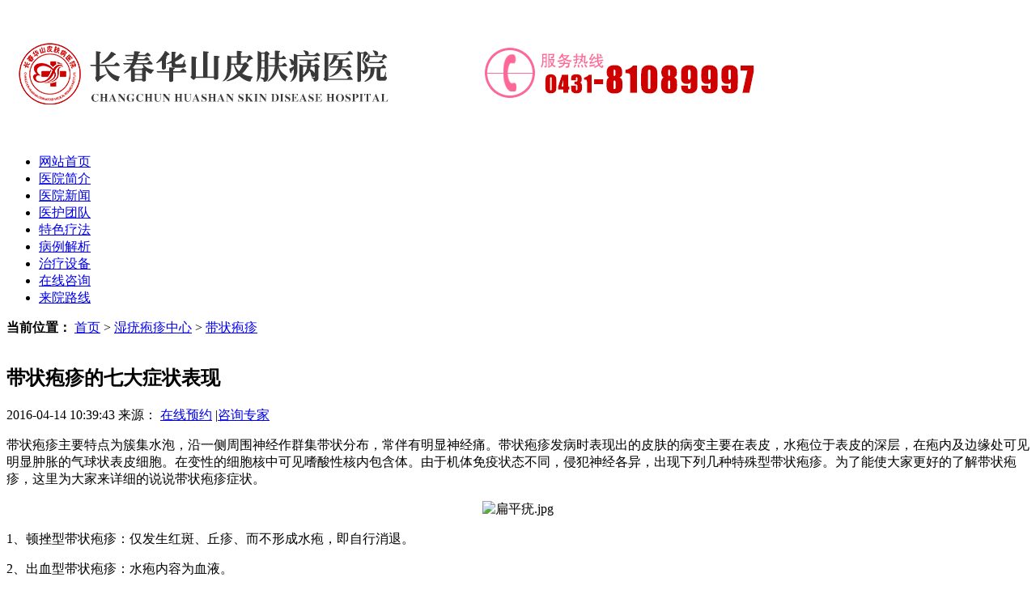

--- FILE ---
content_type: text/html
request_url: http://www.quanucn.cn/dzpz/111.html
body_size: 4251
content:
<!DOCTYPE html PUBLIC "-//W3C//DTD XHTML 1.0 Transitional//EN" "http://www.w3.org/TR/xhtml1/DTD/xhtml1-transitional.dtd">
<html xmlns="http://www.w3.org/1999/xhtml">
<head>
<meta http-equiv="Content-Type" content="text/html; charset=gb2312" />
<meta http-equiv="Cache-Control" content="no-transform" />
<meta http-equiv="Cache-Control" content="no-siteapp" />
<script src="/js/uaredirect.js" type="text/javascript"></script>
<script type="text/javascript">uaredirect("http://m.quanucn.cn/dzpz/111.html");</script>
<meta name="mobile-agent" content="format=html5;url=http://m.quanucn.cn/dzpz/111.html">
<link rel="alternate" media="only screen and (max-width: 640px)" href="http://m.quanucn.cn/dzpz/111.html" />
<title>带状疱疹的七大症状表现-长春博润皮肤病医院</title>
<meta name="keywords"  content="带状疱疹的七大症状表现"/>
<meta name="description" content="带状疱疹主要特点为簇集水泡，沿一侧周围神经作群集带状分布，常伴有明显神经痛。带状疱疹发病时表现出的皮肤的病变主要在表皮，水疱位于表皮的深层，在疱内及边缘处可见明显肿胀的气球状表皮细胞。在变性的细胞核中可见嗜酸性核内包含体。由于机体免疫状态不同，侵犯神经各异，出现下列几种特殊型带状疱疹。为了能使大家更好的了解带状疱疹，这里为大家来详细的说说带状疱疹症状。" />
<script type="text/javascript" src="/js/public.js"></script>
<link rel="stylesheet" type="text/css" href="/css/style.css" />
<link rel="stylesheet" type="text/css"  href="/css/base.css" />
<link rel="stylesheet" type="text/css"  href="/css/article.css" />
<script  src="/js/jquery-1.7.2.min.js"></script>
<script  src="/js/common.js"></script>
</head>
<body>
<div class="wrap">
  <div class="top_bj">
    <div class="top_c"><img border="0" width="1000" src="/images/logo.gif" alt=""> </div>
  </div>
  <div class="nav">
    <ul>
      <li><a href="/"  title="长春博润皮肤病医院"  target="_blank">网站首页</a></li>
      <li><a href="/jj/"  target="_blank" title="医院简介">医院简介</a></li>
      <li><a href="/"  target="_blank" title="医院新闻">医院新闻</a></li>
      <li><a href="/td/"  target="_blank" title="医护团队">医护团队</a></li>
      <li><a href="/"  target="_blank" title="特色疗法">特色疗法</a></li>
      <li><a href="/"  target="_blank" title="病例解析">病例解析</a></li>
      <li><a href="/"  target="_blank" title="治疗设备">治疗设备</a></li>
      <li><a href="/swt.htm?p=yh" rel="nofollow" >在线咨询</a></li>
      <li><a href="/lx/"  target="_blank"  title="来院路线">来院路线</a></li>
    </ul>
  </div>
  <div class="banner" id="banner" > <a class="d1"  href="/swt.htm?p=yh" rel="nofollow" target="_blank" style="background:url(/images/banner2.jpg) center no-repeat;"></a> </div>
</div>
<div id="container">
  <div id="nav_img">
    <div  class="searchbar">
      <div  class="lf"><b>当前位置：</b> <a href="/">首页</a>&nbsp;>&nbsp;<a href="/sypzzx/">湿疣疱疹中心</a>&nbsp;>&nbsp;<a href="/dzpz/">带状疱疹</a> </div>
    </div>
  </div>
</div>
<div class="wrapper">
  <div class="main" id="address_main">
    <div class="address border">
      <div class="border_header">
        <h2 class="art_tit" style="padding-top:15px;">带状疱疹的七大症状表现</h2>
        <div class="art_meta"> <span>2016-04-14 10:39:43</span> <span>来源：  </span> <span><a href="/swt.htm?p=yh" rel="nofollow" class="red" target="_blank" title="">在线预约</a> <span class="red">|</span><a href="/swt.htm?p=yh" rel="nofollow"  class="red" target="_blank" title="">咨询专家</a></span> </div>
      </div>
      <div class="ads_3 ads p20"> <p>带状疱疹主要特点为簇集水泡，沿一侧周围神经作群集带状分布，常伴有明显神经痛。带状疱疹发病时表现出的皮肤的病变主要在表皮，水疱位于表皮的深层，在疱内及边缘处可见明显肿胀的气球状表皮细胞。在变性的细胞核中可见嗜酸性核内包含体。由于机体免疫状态不同，侵犯神经各异，出现下列几种特殊型带状疱疹。为了能使大家更好的了解带状疱疹，这里为大家来详细的说说带状疱疹症状。</p>
<p style="text-align: center;"><img src="/d/file/dzpz/2016-04-14/d2b6a058c3fb08e520c4610bf508fdbb.jpg" alt="扁平疣.jpg" width="375" height="213" title="扁平疣.jpg" /></p>
<p>1、顿挫型带状疱疹：仅发生红斑、丘疹、而不形成水疱，即自行消退。</p>
<p>2、出血型带状疱疹：水疱内容为血液。</p>
<p>3、坏疽型带状疱疹：水疱中心出现坏死，呈褐色结痂，痂下为溃疡，愈后有疤痕。</p>
<p>4、泛发型带状疱疹：病毒通过血行播散，全身泛发水痘样皮疹，伴高热、肺、脑等全身中毒症状，病情严重，可导致死亡。</p>
<p>5、眼带状疱疹：如累及角膜，水疱破溃，形成溃疡性角膜炎，愈后留有角膜疤痕而失明，严重者甚至发生全眼球炎。</p>
<p>6、耳带状疱疹：由于病毒膝神经节，影响面神经和听神经的感觉神经纤维，使外耳道出现水疱、面瘫、及内耳功能障碍（耳鸣、耳痛）称为Ramsay-Hunt综合症。</p>
<p>7、内脏带状疱疹：病毒由脊髓神经节侵及交感神经及副交感神经的内脏神经纤维，引起胃肠道及泌尿道症状，病毒从脊髓神经前、后根向上侵及中枢神经系统，表现脑膜炎。</p>
<p>带状疱疹的症状表现有很多，因为这种疾病具有传染性，所以需要及时的去治疗，根据发病原因选取合适的治疗方法。</p> </div>
      <div class="appointment"> <a href="/swt.htm?p=yh" rel="nofollow"><img src="/images/article_03.jpg" alt="吉林皮肤病医院"/></a> <a href="/swt.htm?p=yh" rel="nofollow"><img src="/images/article_05.jpg" alt="吉林皮肤病医院"/></a> </div>
      <br />
      <div class="dotted_line"></div>
      <div class="choose_chapter" id="articlechoose_chapter">
        <div class="onechoose"> <img src="/images/article_10.jpg"/> 上一篇：<a href='/dzpz/110.html'>带状疱疹的发病原因</a> </div>
        <div class="onechoose" > 下一篇：<a href='/dzpz/112.html'>带状疱疹的危害</a></div>
      </div>
    </div>
    <div id="containerrelated_articles">
      <div class="related_articles" id="articlerelated_articles_left">
        <p class="p001">相关文章</p>
        <ul>
                    <li><a href="/qcd/514.html" title="女性在经期为什么容易出现痤疮">女性在经期为什么容易出现痤疮</a><span>09-30</span></li>
                    <li><a href="/qcd/513.html" title="如何治疗痤疮这种慢性疾病呢">如何治疗痤疮这种慢性疾病呢</a><span>09-30</span></li>
                    <li><a href="/qcd/512.html" title="应该如何预防痤疮">应该如何预防痤疮</a><span>09-30</span></li>
                    <li><a href="/qcd/511.html" title="关于女性经期为什么会出现痤疮">关于女性经期为什么会出现痤疮</a><span>09-30</span></li>
                    <li><a href="/qcd/510.html" title="男性怎么预防青春痘">男性怎么预防青春痘</a><span>09-30</span></li>
                    <li><a href="/qcd/507.html" title="痤疮从其发病部位怎样看病因呢">痤疮从其发病部位怎样看病因呢</a><span>09-29</span></li>
                    <li><a href="/qcd/506.html" title="如何科学有效的预防痤疮病发">如何科学有效的预防痤疮病发</a><span>09-29</span></li>
                    <li><a href="/qcd/505.html" title="痤疮发病有哪些典型的症状表现">痤疮发病有哪些典型的症状表现</a><span>09-29</span></li>
                  </ul>
      </div>
      <div class="related_articles" id="articlerelated_articles_right">
        <p class="p001">推荐文章</p>
        <ul>
                    <li><a href="/qb/509.html" title="引发雀斑的病因">引发雀斑的病因</a><span>09-29</span></li>
                    <li><a href="/qb/508.html" title="脸上长雀斑和什么有关">脸上长雀斑和什么有关</a><span>09-29</span></li>
                    <li><a href="/qb/134.html" title="雀斑与哪些不良习惯有关">雀斑与哪些不良习惯有关</a><span>04-14</span></li>
                    <li><a href="/qb/133.html" title="雀斑患者饮食应该注意什么">雀斑患者饮食应该注意什么</a><span>04-14</span></li>
                    <li><a href="/qb/132.html" title="雀斑是哪些原因造成的">雀斑是哪些原因造成的</a><span>04-14</span></li>
                    <li><a href="/qb/131.html" title="怎样才能去掉脸上的雀斑">怎样才能去掉脸上的雀斑</a><span>04-14</span></li>
                    <li><a href="/qb/130.html" title="雀斑是如何形成的">雀斑是如何形成的</a><span>04-14</span></li>
                  </ul>
      </div>
    </div>
  </div>
  <div class="sider">
  <div class="sabout sabout2">
    <h2 class="side_tit"><a href="/jj/" title=""><img src="/images/address_03.jpg" height="44" width="260" alt=""></a></h2>
    <div class="sabout_md1"> <a href="/jj/" title=""><img class="img" src="/images/address_07.jpg" height="121" width="245" alt=""></a> </div>
    <p class="sabout_p2">[!--temp.sitename--]以治疗青春痘、皮炎、牛皮癣等皮肤科项目...<a href="/jj/" class="red" target="_blank" title="">[详细]</a></p>
    <div class="sabout_panels"><a href="/" title="医院新闻">医院新闻</a></div>
    <div class="sabout_panels"><a href="/td/" title="医护团队">医护团队</a></div>
    <div class="sabout_panels"><a href="/" title="特色疗法">特色疗法</a></div>
    <div class="sabout_panels"><a href="/" title="治疗设备">治疗设备</a></div>
  </div>
  <div class="scontact">
    <div class="tct"> <img src="/images/address_17.jpg" height="79" width="260" alt=""></div>
    <ul class="scontact_md">
      <li><a href="/" target="_blank" title="特色疗法"><img src="/images/address_20.jpg" alt="特色疗法"></a></li>
      <li><a href="/" target="_blank" title="病例解析"><img src="/images/address_22.jpg" alt="病例解析"></a></li>
      <li><a href="/swt.htm?p=yh" rel="nofollow"  target="_blank" title="在线咨询"><img src="/images/address_24.jpg" alt="在线咨询"></a></li>
      <li><a href="/swt.htm?p=yh" rel="nofollow" target="_blank" title="在线预约"><img src="/images/address_29.jpg" alt="在线预约"></a></li>
      <li><a href="http://wpa.qq.com/msgrd?v=3&uin=1665500352 &site=qq&menu=yes" target="_blank" rel="nofollow" title="QQ咨询"><img src="/images/address_30.jpg" alt="QQ咨询"></a></li>
      <li><a href="/lx/" target="_blank" title="来院路线"><img src="/images/address_31.jpg" alt="来院路线"></a></li>
    </ul>
  </div>
  <div class="sdoc" style="position:relative;">
    <h2 class="side_tit" id="side_tit1"> <a href="/td/" target="_blank" title=""></a>
      <div class="more" style="margin-top:0;margin-left:20px;"><a href="/td/" title="">·更多</a></div>
    </h2>
    <ul class="sdoc_con">
            <li> <a href="/td/496.html" target="_blank" title="江清华 门诊医师"> <img class="lf sdoc_pic" src="/d/file/td/2016-09-23/1a9a9cd93e9e02e5c4a3237e7891c281.jpg" height="100" width="107"></a>
        <div class="rt">
          <h4><a href="/td/496.html" target="_blank" title="江清华 门诊医师">江清华</a>主治医师</h4>
          <p>江清华，女，从事牛皮癣皮肤...<a class="red" href="/td/496.html" target="_blank" title="江清华 门诊医师">[详细]</a></p>
          <div class="tct" style="margin-top:-25px;"> <a href="/swt.htm?p=yh" rel="nofollow"  target="_blank" title=""><img src="/images/address_44.jpg"></a> <a href="/swt.htm?p=yh" rel="nofollow" target="_blank" title=""><img src="/images/address_46.jpg"></a> </div>
        </div>
      </li>
                  <li> <a href="/td/495.html" target="_blank" title="罗志军 门诊医师"> <img class="lf sdoc_pic" src="/d/file/td/2016-09-23/fac4057e3f0e9d439f70d3d64cdb69a5.jpg" height="100" width="107"></a>
        <div class="rt">
          <h4><a href="/td/495.html" target="_blank" title="罗志军 门诊医师">罗志军</a>主治医师</h4>
          <p>罗志军医师，从事皮肤科临床...<a class="red" href="/td/495.html" target="_blank" title="罗志军 门诊医师">[详细]</a></p>
          <div class="tct" style="margin-top:-25px;"> <a href="/swt.htm?p=yh" rel="nofollow"  target="_blank" title=""><img src="/images/address_44.jpg"></a> <a href="/swt.htm?p=yh" rel="nofollow" target="_blank" title=""><img src="/images/address_46.jpg"></a> </div>
        </div>
      </li>
          </ul>
  </div>
</div> </div>
<div id="foot">
  <div id="nav2" class="nav">
    <ul>
      <li><a href="/"  title="长春博润皮肤病医院"  target="_blank">网站首页</a></li>
      <li><a href="/jj/"  target="_blank" title="医院简介">医院简介</a></li>
      <li><a href="/"  target="_blank" title="医院新闻">医院新闻</a></li>
      <li><a href="/td/"  target="_blank" title="医护团队">医护团队</a></li>
      <li><a href="/"  target="_blank" title="临床技术">临床技术</a></li>
      <li><a href="/"  target="_blank" title="病例解析">病例解析</a></li>
      <li><a href="/"  target="_blank" title="治疗设备">治疗设备</a></li>
      <li><a href="/swt.htm?p=yh" rel="nofollow"  >在线咨询</a></li>
      <li class="nav_end"><a href="/lx/"  target="_blank"  title="来院路线">来院路线</a></li>
    </ul>
  </div>
  <div class="footer_img">
    <div class="footercontainer">
      <div class="leftfooter_img"> <img src="/images/footer_03.jpg" alt="长春博润皮肤病医院"/> </div>
      <div class="middlefooter_img">
        <p> 长春博润皮肤病医院<br /> 医院地址： 长春市南关区大经路356号1-7层（大经路与四马路交汇处） <br/> 就诊时间：8:30-17:30<br /> 电话： 0431-81089997 <br/> QQ咨询： 1665500352 <br /> Copyright @ 2015-2025  长春博润皮肤病医院 <br /> 本院声明：网站信息仅供参考，不能作为诊断及医疗的依据，就医请遵照医生诊断</p>
      </div>
    </div>
  </div>
</div>
<script type="text/javascript" src="/js/swt.js"></script>
</body>
</html>